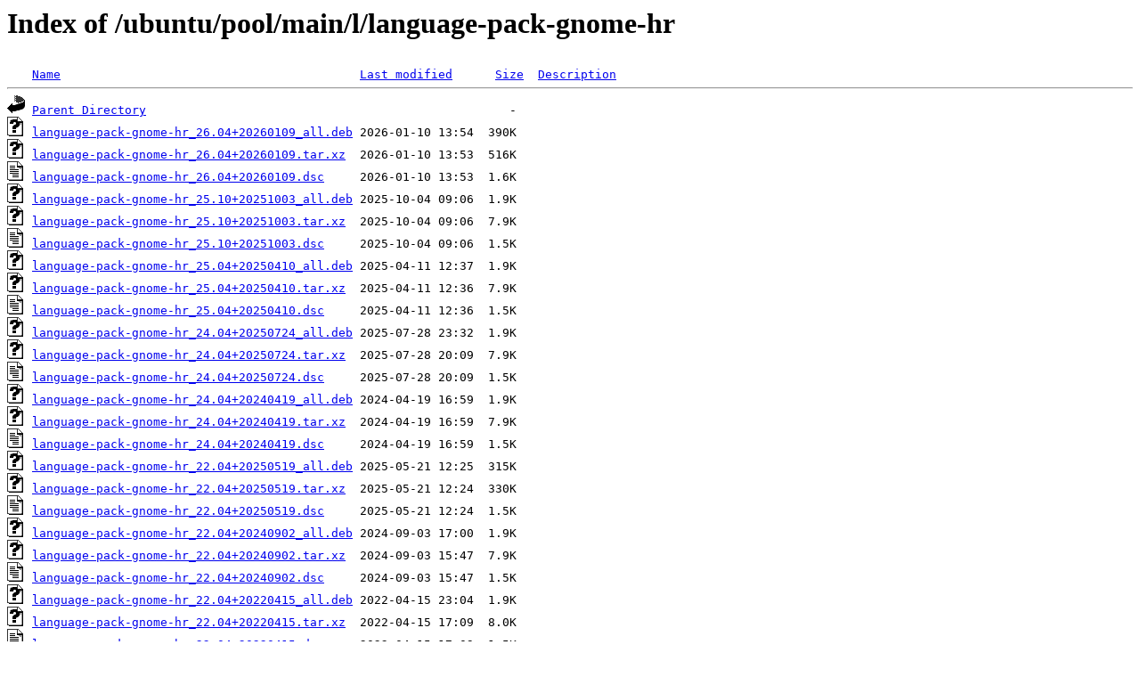

--- FILE ---
content_type: text/html;charset=UTF-8
request_url: https://ftp.rrze.uni-erlangen.de/ubuntu/pool/main/l/language-pack-gnome-hr/?C=N;O=D
body_size: 1316
content:
<!DOCTYPE HTML PUBLIC "-//W3C//DTD HTML 3.2 Final//EN">
<html>
 <head>
  <title>Index of /ubuntu/pool/main/l/language-pack-gnome-hr</title>
 </head>
 <body>
<h1>Index of /ubuntu/pool/main/l/language-pack-gnome-hr</h1>
<pre><img src="/icons/blank.gif" alt="Icon "> <a href="?C=N;O=A">Name</a>                                          <a href="?C=M;O=A">Last modified</a>      <a href="?C=S;O=A">Size</a>  <a href="?C=D;O=A">Description</a><hr><img src="/icons/back.gif" alt="[PARENTDIR]"> <a href="/ubuntu/pool/main/l/">Parent Directory</a>                                                   -   
<img src="/icons/unknown.gif" alt="[   ]"> <a href="language-pack-gnome-hr_26.04+20260109_all.deb">language-pack-gnome-hr_26.04+20260109_all.deb</a> 2026-01-10 13:54  390K  
<img src="/icons/unknown.gif" alt="[   ]"> <a href="language-pack-gnome-hr_26.04+20260109.tar.xz">language-pack-gnome-hr_26.04+20260109.tar.xz</a>  2026-01-10 13:53  516K  
<img src="/icons/text.gif" alt="[TXT]"> <a href="language-pack-gnome-hr_26.04+20260109.dsc">language-pack-gnome-hr_26.04+20260109.dsc</a>     2026-01-10 13:53  1.6K  
<img src="/icons/unknown.gif" alt="[   ]"> <a href="language-pack-gnome-hr_25.10+20251003_all.deb">language-pack-gnome-hr_25.10+20251003_all.deb</a> 2025-10-04 09:06  1.9K  
<img src="/icons/unknown.gif" alt="[   ]"> <a href="language-pack-gnome-hr_25.10+20251003.tar.xz">language-pack-gnome-hr_25.10+20251003.tar.xz</a>  2025-10-04 09:06  7.9K  
<img src="/icons/text.gif" alt="[TXT]"> <a href="language-pack-gnome-hr_25.10+20251003.dsc">language-pack-gnome-hr_25.10+20251003.dsc</a>     2025-10-04 09:06  1.5K  
<img src="/icons/unknown.gif" alt="[   ]"> <a href="language-pack-gnome-hr_25.04+20250410_all.deb">language-pack-gnome-hr_25.04+20250410_all.deb</a> 2025-04-11 12:37  1.9K  
<img src="/icons/unknown.gif" alt="[   ]"> <a href="language-pack-gnome-hr_25.04+20250410.tar.xz">language-pack-gnome-hr_25.04+20250410.tar.xz</a>  2025-04-11 12:36  7.9K  
<img src="/icons/text.gif" alt="[TXT]"> <a href="language-pack-gnome-hr_25.04+20250410.dsc">language-pack-gnome-hr_25.04+20250410.dsc</a>     2025-04-11 12:36  1.5K  
<img src="/icons/unknown.gif" alt="[   ]"> <a href="language-pack-gnome-hr_24.04+20250724_all.deb">language-pack-gnome-hr_24.04+20250724_all.deb</a> 2025-07-28 23:32  1.9K  
<img src="/icons/unknown.gif" alt="[   ]"> <a href="language-pack-gnome-hr_24.04+20250724.tar.xz">language-pack-gnome-hr_24.04+20250724.tar.xz</a>  2025-07-28 20:09  7.9K  
<img src="/icons/text.gif" alt="[TXT]"> <a href="language-pack-gnome-hr_24.04+20250724.dsc">language-pack-gnome-hr_24.04+20250724.dsc</a>     2025-07-28 20:09  1.5K  
<img src="/icons/unknown.gif" alt="[   ]"> <a href="language-pack-gnome-hr_24.04+20240419_all.deb">language-pack-gnome-hr_24.04+20240419_all.deb</a> 2024-04-19 16:59  1.9K  
<img src="/icons/unknown.gif" alt="[   ]"> <a href="language-pack-gnome-hr_24.04+20240419.tar.xz">language-pack-gnome-hr_24.04+20240419.tar.xz</a>  2024-04-19 16:59  7.9K  
<img src="/icons/text.gif" alt="[TXT]"> <a href="language-pack-gnome-hr_24.04+20240419.dsc">language-pack-gnome-hr_24.04+20240419.dsc</a>     2024-04-19 16:59  1.5K  
<img src="/icons/unknown.gif" alt="[   ]"> <a href="language-pack-gnome-hr_22.04+20250519_all.deb">language-pack-gnome-hr_22.04+20250519_all.deb</a> 2025-05-21 12:25  315K  
<img src="/icons/unknown.gif" alt="[   ]"> <a href="language-pack-gnome-hr_22.04+20250519.tar.xz">language-pack-gnome-hr_22.04+20250519.tar.xz</a>  2025-05-21 12:24  330K  
<img src="/icons/text.gif" alt="[TXT]"> <a href="language-pack-gnome-hr_22.04+20250519.dsc">language-pack-gnome-hr_22.04+20250519.dsc</a>     2025-05-21 12:24  1.5K  
<img src="/icons/unknown.gif" alt="[   ]"> <a href="language-pack-gnome-hr_22.04+20240902_all.deb">language-pack-gnome-hr_22.04+20240902_all.deb</a> 2024-09-03 17:00  1.9K  
<img src="/icons/unknown.gif" alt="[   ]"> <a href="language-pack-gnome-hr_22.04+20240902.tar.xz">language-pack-gnome-hr_22.04+20240902.tar.xz</a>  2024-09-03 15:47  7.9K  
<img src="/icons/text.gif" alt="[TXT]"> <a href="language-pack-gnome-hr_22.04+20240902.dsc">language-pack-gnome-hr_22.04+20240902.dsc</a>     2024-09-03 15:47  1.5K  
<img src="/icons/unknown.gif" alt="[   ]"> <a href="language-pack-gnome-hr_22.04+20220415_all.deb">language-pack-gnome-hr_22.04+20220415_all.deb</a> 2022-04-15 23:04  1.9K  
<img src="/icons/unknown.gif" alt="[   ]"> <a href="language-pack-gnome-hr_22.04+20220415.tar.xz">language-pack-gnome-hr_22.04+20220415.tar.xz</a>  2022-04-15 17:09  8.0K  
<img src="/icons/text.gif" alt="[TXT]"> <a href="language-pack-gnome-hr_22.04+20220415.dsc">language-pack-gnome-hr_22.04+20220415.dsc</a>     2022-04-15 17:09  1.5K  
<img src="/icons/unknown.gif" alt="[   ]"> <a href="language-pack-gnome-hr_20.04+20220818_all.deb">language-pack-gnome-hr_20.04+20220818_all.deb</a> 2022-08-19 11:14  1.9K  
<img src="/icons/unknown.gif" alt="[   ]"> <a href="language-pack-gnome-hr_20.04+20220818.tar.xz">language-pack-gnome-hr_20.04+20220818.tar.xz</a>  2022-08-19 11:10  7.9K  
<img src="/icons/text.gif" alt="[TXT]"> <a href="language-pack-gnome-hr_20.04+20220818.dsc">language-pack-gnome-hr_20.04+20220818.dsc</a>     2022-08-19 11:10  1.5K  
<img src="/icons/unknown.gif" alt="[   ]"> <a href="language-pack-gnome-hr_20.04+20200416_all.deb">language-pack-gnome-hr_20.04+20200416_all.deb</a> 2020-04-17 11:25  1.9K  
<img src="/icons/unknown.gif" alt="[   ]"> <a href="language-pack-gnome-hr_20.04+20200416.tar.xz">language-pack-gnome-hr_20.04+20200416.tar.xz</a>  2020-04-17 11:09  8.0K  
<img src="/icons/text.gif" alt="[TXT]"> <a href="language-pack-gnome-hr_20.04+20200416.dsc">language-pack-gnome-hr_20.04+20200416.dsc</a>     2020-04-17 11:09  1.5K  
<img src="/icons/unknown.gif" alt="[   ]"> <a href="language-pack-gnome-hr_18.04+20200702_all.deb">language-pack-gnome-hr_18.04+20200702_all.deb</a> 2020-07-13 13:14  620K  
<img src="/icons/unknown.gif" alt="[   ]"> <a href="language-pack-gnome-hr_18.04+20200702.tar.xz">language-pack-gnome-hr_18.04+20200702.tar.xz</a>  2020-07-13 13:14  718K  
<img src="/icons/text.gif" alt="[TXT]"> <a href="language-pack-gnome-hr_18.04+20200702.dsc">language-pack-gnome-hr_18.04+20200702.dsc</a>     2020-07-13 13:14  1.5K  
<img src="/icons/unknown.gif" alt="[   ]"> <a href="language-pack-gnome-hr_18.04+20180712_all.deb">language-pack-gnome-hr_18.04+20180712_all.deb</a> 2018-07-17 13:23  1.9K  
<img src="/icons/unknown.gif" alt="[   ]"> <a href="language-pack-gnome-hr_18.04+20180712.tar.xz">language-pack-gnome-hr_18.04+20180712.tar.xz</a>  2018-07-17 12:48  7.9K  
<img src="/icons/text.gif" alt="[TXT]"> <a href="language-pack-gnome-hr_18.04+20180712.dsc">language-pack-gnome-hr_18.04+20180712.dsc</a>     2018-07-17 12:48  1.5K  
<img src="/icons/unknown.gif" alt="[   ]"> <a href="language-pack-gnome-hr_18.04+20180423_all.deb">language-pack-gnome-hr_18.04+20180423_all.deb</a> 2018-04-23 20:24  1.9K  
<img src="/icons/unknown.gif" alt="[   ]"> <a href="language-pack-gnome-hr_18.04+20180423.tar.xz">language-pack-gnome-hr_18.04+20180423.tar.xz</a>  2018-04-23 20:20  7.9K  
<img src="/icons/text.gif" alt="[TXT]"> <a href="language-pack-gnome-hr_18.04+20180423.dsc">language-pack-gnome-hr_18.04+20180423.dsc</a>     2018-04-23 20:20  1.5K  
<img src="/icons/unknown.gif" alt="[   ]"> <a href="language-pack-gnome-hr_16.04+20160627_all.deb">language-pack-gnome-hr_16.04+20160627_all.deb</a> 2016-06-28 09:20  1.8K  
<img src="/icons/compressed.gif" alt="[   ]"> <a href="language-pack-gnome-hr_16.04+20160627.tar.gz">language-pack-gnome-hr_16.04+20160627.tar.gz</a>  2016-06-28 09:12  8.4K  
<img src="/icons/text.gif" alt="[TXT]"> <a href="language-pack-gnome-hr_16.04+20160627.dsc">language-pack-gnome-hr_16.04+20160627.dsc</a>     2016-06-28 09:12  926   
<img src="/icons/unknown.gif" alt="[   ]"> <a href="language-pack-gnome-hr_16.04+20160415_all.deb">language-pack-gnome-hr_16.04+20160415_all.deb</a> 2016-04-15 12:47  1.8K  
<img src="/icons/compressed.gif" alt="[   ]"> <a href="language-pack-gnome-hr_16.04+20160415.tar.gz">language-pack-gnome-hr_16.04+20160415.tar.gz</a>  2016-04-15 12:44  8.4K  
<img src="/icons/text.gif" alt="[TXT]"> <a href="language-pack-gnome-hr_16.04+20160415.dsc">language-pack-gnome-hr_16.04+20160415.dsc</a>     2016-04-15 12:44  926   
<img src="/icons/unknown.gif" alt="[   ]"> <a href="language-pack-gnome-hr_14.04+20160720_all.deb">language-pack-gnome-hr_14.04+20160720_all.deb</a> 2016-07-22 12:08  1.8K  
<img src="/icons/compressed.gif" alt="[   ]"> <a href="language-pack-gnome-hr_14.04+20160720.tar.gz">language-pack-gnome-hr_14.04+20160720.tar.gz</a>  2016-07-22 12:04  8.4K  
<img src="/icons/text.gif" alt="[TXT]"> <a href="language-pack-gnome-hr_14.04+20160720.dsc">language-pack-gnome-hr_14.04+20160720.dsc</a>     2016-07-22 12:04  926   
<img src="/icons/unknown.gif" alt="[   ]"> <a href="language-pack-gnome-hr_14.04+20140410_all.deb">language-pack-gnome-hr_14.04+20140410_all.deb</a> 2014-04-11 09:40  1.9K  
<img src="/icons/compressed.gif" alt="[   ]"> <a href="language-pack-gnome-hr_14.04+20140410.tar.gz">language-pack-gnome-hr_14.04+20140410.tar.gz</a>  2014-04-11 08:41  8.3K  
<img src="/icons/text.gif" alt="[TXT]"> <a href="language-pack-gnome-hr_14.04+20140410.dsc">language-pack-gnome-hr_14.04+20140410.dsc</a>     2014-04-11 08:41  917   
<hr></pre>
<address>Apache/2.4.58 (Ubuntu) Server at ftp.rrze.uni-erlangen.de Port 443</address>
</body></html>
